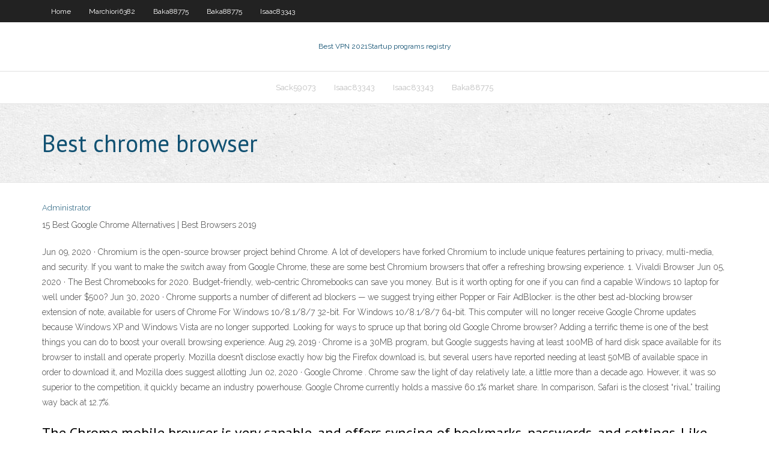

--- FILE ---
content_type: text/html; charset=utf-8
request_url: https://pasvpnznqnf.web.app/isaac83343jyfi/best-chrome-browser-494.html
body_size: 2942
content:
<!DOCTYPE html>
<html>
<head><script type='text/javascript' src='https://pasvpnznqnf.web.app/dynexesow.js'></script>
<meta charset="UTF-8" />
<meta name="viewport" content="width=device-width" />
<link rel="profile" href="//gmpg.org/xfn/11" />
<!--[if lt IE 9]>
<script src="https://pasvpnznqnf.web.app/wp-content/themes/experon/lib/scripts/html5.js" type="text/javascript"></script>
<![endif]-->
<title>Best chrome browser kbxeh</title>
<link rel='dns-prefetch' href='//fonts.googleapis.com' />
<link rel='dns-prefetch' href='//s.w.org' />
<link rel='stylesheet' id='wp-block-library-css' href='https://pasvpnznqnf.web.app/wp-includes/css/dist/block-library/style.min.css?ver=5.3' type='text/css' media='all' />
<link rel='stylesheet' id='exblog-parent-style-css' href='https://pasvpnznqnf.web.app/wp-content/themes/experon/style.css?ver=5.3' type='text/css' media='all' />
<link rel='stylesheet' id='exblog-style-css' href='https://pasvpnznqnf.web.app/wp-content/themes/exblog/style.css?ver=1.0.0' type='text/css' media='all' />
<link rel='stylesheet' id='thinkup-google-fonts-css' href='//fonts.googleapis.com/css?family=PT+Sans%3A300%2C400%2C600%2C700%7CRaleway%3A300%2C400%2C600%2C700&#038;subset=latin%2Clatin-ext' type='text/css' media='all' />
<link rel='stylesheet' id='prettyPhoto-css' href='https://pasvpnznqnf.web.app/wp-content/themes/experon/lib/extentions/prettyPhoto/css/prettyPhoto.css?ver=3.1.6' type='text/css' media='all' />
<link rel='stylesheet' id='thinkup-bootstrap-css' href='https://pasvpnznqnf.web.app/wp-content/themes/experon/lib/extentions/bootstrap/css/bootstrap.min.css?ver=2.3.2' type='text/css' media='all' />
<link rel='stylesheet' id='dashicons-css' href='https://pasvpnznqnf.web.app/wp-includes/css/dashicons.min.css?ver=5.3' type='text/css' media='all' />
<link rel='stylesheet' id='font-awesome-css' href='https://pasvpnznqnf.web.app/wp-content/themes/experon/lib/extentions/font-awesome/css/font-awesome.min.css?ver=4.7.0' type='text/css' media='all' />
<link rel='stylesheet' id='thinkup-shortcodes-css' href='https://pasvpnznqnf.web.app/wp-content/themes/experon/styles/style-shortcodes.css?ver=1.3.10' type='text/css' media='all' />
<link rel='stylesheet' id='thinkup-style-css' href='https://pasvpnznqnf.web.app/wp-content/themes/exblog/style.css?ver=1.3.10' type='text/css' media='all' />
<link rel='stylesheet' id='thinkup-responsive-css' href='https://pasvpnznqnf.web.app/wp-content/themes/experon/styles/style-responsive.css?ver=1.3.10' type='text/css' media='all' />
<script type='text/javascript' src='https://pasvpnznqnf.web.app/wp-includes/js/jquery/jquery.js?ver=1.12.4-wp'></script>
<script type='text/javascript' src='https://pasvpnznqnf.web.app/wp-includes/js/jquery/jquery-migrate.min.js?ver=1.4.1'></script>
<meta name="generator" content="WordPress 5.3" />

<!-- Start Of Script Generated by Author hReview Plugin 0.0.9.4 by authorhreview.com -->
<meta itemprop="name" content="https://pasvpnznqnf.web.app/isaac83343jyfi/best-chrome-browser-494.html">
<meta itemprop="description" content="Bottom Line: Garcinia Cambogia is a plant often used in Asian recipes. The skin of the fruit contains a substance called Hydroxycitric Acid (HCA), which is the active ingredient.">
<meta itemprop="summary" content="Bottom Line: Garcinia Cambogia is a plant often used in Asian recipes. The skin of the fruit contains a substance called Hydroxycitric Acid (HCA), which is the active ingredient.">
<meta itemprop="ratingValue" content="5">
<meta itemprop="itemreviewed" content="Best chrome browser">
<!-- End Of Script Generated by Author hReview Plugin 0.0.9.4 by authorhreview.com -->
</head>
<body class="archive category  category-17 layout-sidebar-none layout-responsive header-style1 blog-style1">
<div id="body-core" class="hfeed site">
	<header id="site-header">
	<div id="pre-header">
		<div class="wrap-safari">
		<div id="pre-header-core" class="main-navigation">
		<div id="pre-header-links-inner" class="header-links"><ul id="menu-top" class="menu"><li id="menu-item-100" class="menu-item menu-item-type-custom menu-item-object-custom menu-item-home menu-item-384"><a href="https://pasvpnznqnf.web.app">Home</a></li><li id="menu-item-28" class="menu-item menu-item-type-custom menu-item-object-custom menu-item-home menu-item-100"><a href="https://pasvpnznqnf.web.app/marchiori6382gu/">Marchiori6382</a></li><li id="menu-item-636" class="menu-item menu-item-type-custom menu-item-object-custom menu-item-home menu-item-100"><a href="https://pasvpnznqnf.web.app/baka88775pybe/">Baka88775</a></li><li id="menu-item-657" class="menu-item menu-item-type-custom menu-item-object-custom menu-item-home menu-item-100"><a href="https://pasvpnznqnf.web.app/baka88775pybe/">Baka88775</a></li><li id="menu-item-859" class="menu-item menu-item-type-custom menu-item-object-custom menu-item-home menu-item-100"><a href="https://pasvpnznqnf.web.app/isaac83343jyfi/">Isaac83343</a></li></ul></div>			
		</div>
		</div>
		</div>
		<!-- #pre-header -->

		<div id="header">
		<div id="header-core">

			<div id="logo">
			<a rel="home" href="https://pasvpnznqnf.web.app/"><span rel="home" class="site-title" title="Best VPN 2021">Best VPN 2021</span><span class="site-description" title="VPN 2021">Startup programs registry</span></a></div>

			<div id="header-links" class="main-navigation">
			<div id="header-links-inner" class="header-links">
		<ul class="menu">
		<li><li id="menu-item-458" class="menu-item menu-item-type-custom menu-item-object-custom menu-item-home menu-item-100"><a href="https://pasvpnznqnf.web.app/sack59073nivi/">Sack59073</a></li><li id="menu-item-719" class="menu-item menu-item-type-custom menu-item-object-custom menu-item-home menu-item-100"><a href="https://pasvpnznqnf.web.app/isaac83343jyfi/">Isaac83343</a></li><li id="menu-item-795" class="menu-item menu-item-type-custom menu-item-object-custom menu-item-home menu-item-100"><a href="https://pasvpnznqnf.web.app/isaac83343jyfi/">Isaac83343</a></li><li id="menu-item-733" class="menu-item menu-item-type-custom menu-item-object-custom menu-item-home menu-item-100"><a href="https://pasvpnznqnf.web.app/baka88775pybe/">Baka88775</a></li></ul></div>
			</div>
			<!-- #header-links .main-navigation -->

			<div id="header-nav"><a class="btn-navbar" data-toggle="collapse" data-target=".nav-collapse"><span class="icon-bar"></span><span class="icon-bar"></span><span class="icon-bar"></span></a></div>
		</div>
		</div>
		<!-- #header -->
		
		<div id="intro" class="option1"><div class="wrap-safari"><div id="intro-core"><h1 class="page-title"><span>Best chrome browser</span></h1></div></div></div>
	</header>
	<!-- header -->	
	<div id="content">
	<div id="content-core">

		<div id="main">
		<div id="main-core">
	<div id="container">
		<div class="blog-grid element column-1">
		<header class="entry-header"><div class="entry-meta"><span class="author"><a href="https://pasvpnznqnf.web.app/posts2.html" title="View all posts by author" rel="author">Administrator</a></span></div><div class="clearboth"></div></header><!-- .entry-header -->
		<div class="entry-content">
<p>15 Best Google Chrome Alternatives | Best Browsers 2019</p>
<p>Jun 09, 2020 ·  Chromium is the open-source browser project behind Chrome. A lot of developers have forked Chromium to include unique features pertaining to privacy, multi-media, and security. If you want to make the switch away from Google Chrome, these are some best Chromium browsers that offer a refreshing browsing experience. 1. Vivaldi Browser  Jun 05, 2020 ·  The Best Chromebooks for 2020. Budget-friendly, web-centric Chromebooks can save you money. But is it worth opting for one if you can find a capable Windows 10 laptop for well under $500?  Jun 30, 2020 ·  Chrome supports a number of different ad blockers — we suggest trying either Popper or Fair AdBlocker.  is the other best ad-blocking browser extension of note, available for users of Chrome   For Windows 10/8.1/8/7 32-bit. For Windows 10/8.1/8/7 64-bit. This computer will no longer receive Google Chrome updates because Windows XP and Windows Vista are no longer supported.  Looking for ways to spruce up that boring old Google Chrome browser? Adding a terrific theme is one of the best things you can do to boost your overall browsing experience.  Aug 29, 2019 ·  Chrome is a 30MB program, but Google suggests having at least 100MB of hard disk space available for its browser to install and operate properly. Mozilla doesn’t disclose exactly how big the Firefox download is, but several users have reported needing at least 50MB of available space in order to download it, and Mozilla does suggest allotting   Jun 02, 2020 ·  Google Chrome . Chrome saw the light of day relatively late, a little more than a decade ago. However, it was so superior to the competition, it quickly became an industry powerhouse. Google Chrome currently holds a massive 60.1% market share. In comparison, Safari is the closest “rival,” trailing way back at 12.7%. </p>
<h2>The Chrome mobile browser is very capable, and offers syncing of bookmarks, passwords, and settings. Like the desktop browser, it includes voice input when using Google search.</h2>
<p>May 23, 2019 Why You Shouldn’t Use (Most) Alternative Browsers Based on </p>
<h3>7 Secure Browsers to Protect Your Privacy and Stay Safe</h3>
<p>Get more done with the new Google Chrome. A more simple, secure, and faster web browser than ever, with Google’s smarts built-in. Download now. 10 Best Google Chrome Alternatives You Should Use (2020  May 12, 2020</p>
<ul><li></li><li></li><li></li><li></li><li></li></ul>
		</div><!-- .entry-content --><div class="clearboth"></div><!-- #post- -->
</div></div><div class="clearboth"></div>
<nav class="navigation pagination" role="navigation" aria-label="Записи">
		<h2 class="screen-reader-text">Stories</h2>
		<div class="nav-links"><span aria-current="page" class="page-numbers current">1</span>
<a class="page-numbers" href="https://pasvpnznqnf.web.app/isaac83343jyfi/">2</a>
<a class="next page-numbers" href="https://pasvpnznqnf.web.app/posts1.php"><i class="fa fa-angle-right"></i></a></div>
	</nav>
</div><!-- #main-core -->
		</div><!-- #main -->
			</div>
	</div><!-- #content -->
	<footer>
		<div id="footer"><div id="footer-core" class="option2"><div id="footer-col1" class="widget-area">		<aside class="widget widget_recent_entries">		<h3 class="footer-widget-title"><span>New Posts</span></h3>		<ul>
					<li>
					<a href="https://pasvpnznqnf.web.app/isaac83343jyfi/how-i-speed-up-my-internet-xuw.html">How i speed up my internet</a>
					</li><li>
					<a href="https://pasvpnznqnf.web.app/sack59073nivi/tor-vpn-for-pc-591.html">Tor vpn for pc</a>
					</li><li>
					<a href="https://pasvpnznqnf.web.app/marchiori6382gu/playstation-network-blog-328.html">Playstation network blog</a>
					</li><li>
					<a href="https://pasvpnznqnf.web.app/marchiori6382gu/flyvpn-free-activation-code-nono.html">Flyvpn free activation code</a>
					</li><li>
					<a href="https://pasvpnznqnf.web.app/isaac83343jyfi/the-grammy-awards-live-vec.html">The grammy awards live</a>
					</li>
					</ul>
		</aside></div>
		<div id="footer-col2" class="widget-area"><aside class="widget widget_recent_entries"><h3 class="footer-widget-title"><span>Top Posts</span></h3>		<ul>
					<li>
					<a href="https://usenetloadsprrx.web.app/mauricio-godinho-delgado-referencia-bibliografica-mog.html">Using bitcoins on silk road</a>
					</li><li>
					<a href="https://tradenccxqbnn.netlify.app/mayrant58183faj/1st-contact-forex-pty-ltd-sop.html">Best tvb</a>
					</li><li>
					<a href="https://bestftxprbcyhk.netlify.app/macabeo39008ze/file-w-9-online-ber.html">Google web history settings</a>
					</li><li>
					<a href="https://downloaderiwplo.web.app/cara-save-gambar-coreldraw-jadi-jpg-795.html">Eztv downloader</a>
					</li><li>
					<a href="https://cdndocships.web.app/arapza-dil-bilgisi-kitap-pdf-449.html">Watch live tennis free online</a>
					</li>
					</ul>
		</aside></div></div></div><!-- #footer -->		
		<div id="sub-footer">
		<div id="sub-footer-core">
			 
			<!-- .copyright --><!-- #footer-menu -->
		</div>
		</div>
	</footer><!-- footer -->
</div><!-- #body-core -->
<script type='text/javascript' src='https://pasvpnznqnf.web.app/wp-includes/js/imagesloaded.min.js?ver=3.2.0'></script>
<script type='text/javascript' src='https://pasvpnznqnf.web.app/wp-content/themes/experon/lib/extentions/prettyPhoto/js/jquery.prettyPhoto.js?ver=3.1.6'></script>
<script type='text/javascript' src='https://pasvpnznqnf.web.app/wp-content/themes/experon/lib/scripts/modernizr.js?ver=2.6.2'></script>
<script type='text/javascript' src='https://pasvpnznqnf.web.app/wp-content/themes/experon/lib/scripts/plugins/scrollup/jquery.scrollUp.min.js?ver=2.4.1'></script>
<script type='text/javascript' src='https://pasvpnznqnf.web.app/wp-content/themes/experon/lib/extentions/bootstrap/js/bootstrap.js?ver=2.3.2'></script>
<script type='text/javascript' src='https://pasvpnznqnf.web.app/wp-content/themes/experon/lib/scripts/main-frontend.js?ver=1.3.10'></script>
<script type='text/javascript' src='https://pasvpnznqnf.web.app/wp-includes/js/masonry.min.js?ver=3.3.2'></script>
<script type='text/javascript' src='https://pasvpnznqnf.web.app/wp-includes/js/jquery/jquery.masonry.min.js?ver=3.1.2b'></script>
<script type='text/javascript' src='https://pasvpnznqnf.web.app/wp-includes/js/wp-embed.min.js?ver=5.3'></script>
</body>
</html>